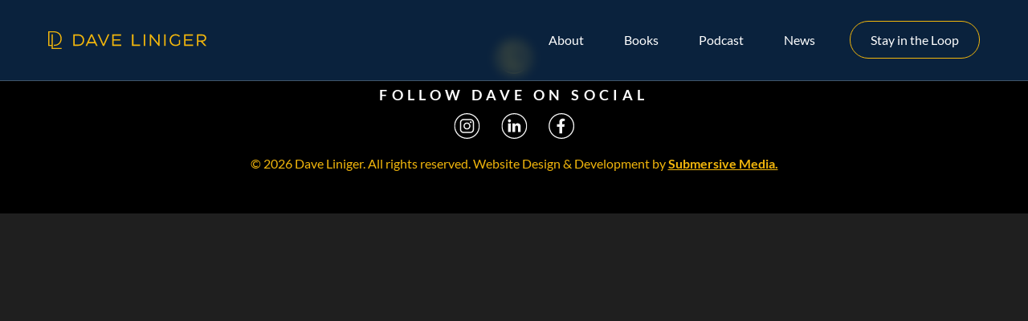

--- FILE ---
content_type: text/css
request_url: https://daveliniger.com/wp-content/themes/liniger/assets/css/custom.css?ver=1703284674
body_size: 7933
content:
/* @import must be at top of file, otherwise CSS will not work */
/*
@font-face {
  font-family: "Lato";
  font-weight: 300;
  font-style: normal;
  font-stretch: normal;
  font-display: swap;
  src: url('../fonts/Lato/Lato-Light.woff2') format('woff2'), url('../fonts/Lato/Lato-Light.ttf') format('truetype');
}
*/
@font-face {
  font-family: "Lato";
  font-weight: 400;
  font-style: normal;
  font-stretch: normal;
  font-display: swap;
  src: url("../fonts/Lato/Lato-Regular.woff2") format("woff2"), url("../fonts/Lato/Lato-Regular.ttf") format("truetype");
}
@font-face {
  font-family: "Lato";
  font-weight: 400;
  font-style: italic;
  font-stretch: normal;
  font-display: swap;
  src: url("../fonts/Lato/Lato-Italic.woff2") format("woff2"), url("../fonts/Lato/Lato-Italic.ttf") format("truetype");
}
@font-face {
  font-family: "Lato";
  font-weight: 700;
  font-style: normal;
  font-stretch: normal;
  font-display: swap;
  src: url("../fonts/Lato/Lato-Bold.woff2") format("woff2"), url("../fonts/Lato/Lato-Bold.ttf") format("truetype");
}
@font-face {
  font-family: "Lato";
  font-weight: 900;
  font-style: normal;
  font-stretch: normal;
  font-display: swap;
  src: url("../fonts/Lato/Lato-Black.woff2") format("woff2"), url("../fonts/Lato/Lato-Black.ttf") format("truetype");
}
html {
  scroll-behavior: smooth;
}

body {
  font-family: "Lato", sans-serif;
  font-weight: 400;
  font-style: normal;
  color: white;
  background-color: #1F1F1F;
}
body, body * {
  margin: 0;
  padding: 0;
}

#content:focus {
  box-shadow: none;
  outline: 0 none;
}

img, video {
  display: block;
  height: auto;
}

video {
  width: 100%;
}

img {
  max-width: 100%;
}

/* Scss Document */
H1, H2, H3, H4, H5, H6, .h1, .h2, .h3, .h4, .h5, .h6, .eyebrow {
  -webkit-font-smoothing: antialiased;
  -moz-osx-font-smoothing: grayscale;
  margin-bottom: 0;
}

h1, .h1 {
  font-size: 96px;
  line-height: 1;
  font-weight: 900;
  letter-spacing: -0.01em;
}
h1 span, .h1 span {
  position: relative;
  top: 0;
  left: 0;
  text-decoration: none !important;
}
h1 span:after, .h1 span:after {
  content: "";
  position: absolute;
  bottom: 0;
  left: 0;
  display: block;
  height: 9px;
  width: 100%;
}
h1 + h3, .h1 + h3 {
  margin-top: 30px;
}
h1 + p, .h1 + p {
  margin-top: 33px;
}

h2, .h2 {
  font-size: 80px;
  line-height: 1.025;
  font-weight: 900;
  letter-spacing: -0.01em;
}
h2 + h3, .h2 + h3 {
  margin-top: 30px;
}

h3, .h3 {
  font-size: 20px;
  line-height: 1;
  font-weight: 700;
  letter-spacing: 0.3em;
}
h3 + p, .h3 + p {
  margin-top: 38px;
}
h3 span, .h3 span {
  text-decoration: none !important;
  color: white;
}
h3.smaller, .h3.smaller {
  font-size: 18px;
}
h3 + .streamBlockInner, .h3 + .streamBlockInner {
  margin-top: 15px;
}
.videoBlock h3, .videoBlock .h3 {
  font-size: 40px;
  font-weight: 900;
  line-height: 1.1;
  letter-spacing: 0;
}

p {
  font-size: 18px;
  line-height: 1.667;
}
p + .btn.btn-border, p + .links {
  margin-top: 45px;
}
p + p {
  margin-top: 31px;
}
p a {
  font-weight: bold;
}
p.pLarge, .pLarge p {
  font-size: 20px;
  line-height: 1.7;
  font-weight: 700;
}

@media screen and (max-width: 767px) {
  h1, .h1, h1.h2.mobileh1 {
    font-size: 64px;
  }
  h1 span:after, .h1 span:after, h1.h2.mobileh1 span:after {
    height: 6px;
  }
  h1 + h3, .h1 + h3, h1.h2.mobileh1 + h3 {
    margin-top: 20px;
  }
  h1 + p, .h1 + p, h1.h2.mobileh1 + p {
    margin-top: 20px;
  }
  h2, .h2 {
    font-size: 52px;
  }
  h2 + h3, .h2 + h3 {
    margin-top: 20px;
  }
  h3 {
    font-size: 16px;
    line-height: 1.5;
  }
  h3 + p {
    margin-top: 21px;
  }
  h3.smaller {
    font-size: 16px;
  }
  p {
    font-size: 16px;
    line-height: 1.5;
  }
  p + .btn.btn-border, p + .links {
    margin-top: 27px;
  }
  p + p {
    margin-top: 27px;
  }
  p.pLarge, .pLarge p {
    font-size: 18px;
    line-height: 1.667;
  }
}
/* Scss Document */
/* Hover effects */
.generalTransition,
#main-navigation .menu-item .nav-link,
#main-navigation .menu-item .nav-link:after,
.btn-border {
  transition: all 0.3s cubic-bezier(0.4, 0, 0.2, 1);
}

.text-light H1, .text-light H2, .text-light H3, .text-light H4, .text-light H5, .text-light H6, .text-light .h1, .text-light .h2, .text-light .h3, .text-light .h4, .text-light .h5, .text-light .h6, .text-light .eyebrow, .text-light .figure {
  color: #FFF;
}

.color-yellow {
  color: #F2B60C;
}

.relative {
  position: relative;
  top: 0;
  left: 0;
}

.btn {
  background: transparent;
  text-decoration: none;
  cursor: pointer;
  box-sizing: border-box;
}
.btn.btn-border {
  padding: 14px 25px;
  font-size: 18px;
  color: white;
  border: 1px solid white;
  border-radius: 50px;
  display: inline-block;
  min-width: 283px;
  text-align: center;
}
.btn.btn-border.filled {
  border-color: #EE2528 !important;
  background: #EE2528 !important;
  font-weight: bold;
}
.btn.btn-border.filled:hover {
  opacity: 0.7;
}

.links {
  display: flex;
  justify-content: center;
  align-items: center;
}
.links .btn {
  min-width: calc((100% - 36px) / 2);
  max-width: calc((100% - 36px) / 2);
}
.links .btn + .btn {
  margin: 0 0 0 36px;
}

.containerOffsetBorder {
  position: relative;
  top: 0;
  left: 0;
}
.containerOffsetBorder * {
  position: relative;
  top: 0;
  left: 0;
  z-index: 2;
}
.containerOffsetBorder img {
  border-radius: 10px;
}
.containerOffsetBorder:after {
  content: "";
  display: block;
  position: absolute;
  top: 19px;
  left: 19px;
  width: 100%;
  height: 100%;
  border: 1px solid lime;
  border-radius: 10px;
}
.containerOffsetBorder.topRight:after {
  top: 19px;
  left: 19px;
}
.containerOffsetBorder.bottomLeft:after {
  top: 19px;
  left: -19px;
}

.themeColorBackground {
  border-radius: 10px;
  padding: 21px 30px;
}
.themeColorBackground.lightVersion {
  background: rgba(239, 239, 239, 0.9) !important;
  color: #151515;
  border-width: 2px !important;
}

.themeColor-yellow .btn.btn-border {
  border-color: #F2B60C;
}
.themeColor-yellow .btn.btn-border:hover {
  background: rgba(242, 182, 12, 0.3);
}
.themeColor-yellow h1, .themeColor-yellow .h1, .themeColor-yellow h3, .themeColor-yellow h2 {
  color: #F2B60C;
}
.themeColor-yellow h1 span:after, .themeColor-yellow .h1 span:after, .themeColor-yellow h3 span:after, .themeColor-yellow h2 span:after {
  background-color: #F2B60C;
}
.themeColor-yellow .containerOffsetBorder:after {
  border-color: #F2B60C;
}
.themeColor-yellow .themeColorBackground {
  border: 1px solid rgba(242, 182, 12, 0.6);
  background: rgba(242, 182, 12, 0.25);
  backdrop-filter: blur(2px);
  -webkit-backdrop-filter: blur(2px);
}
.themeColor-yellow .themeColorBackground a {
  color: #F2B60C;
}
.themeColor-accent-blue .btn.btn-border {
  border-color: #8FB0D7;
}
.themeColor-accent-blue .btn.btn-border:hover {
  background: rgba(143, 176, 215, 0.3);
}
.themeColor-accent-blue h1, .themeColor-accent-blue .h1, .themeColor-accent-blue h3, .themeColor-accent-blue h2 {
  color: #8FB0D7;
}
.themeColor-accent-blue h1 span:after, .themeColor-accent-blue .h1 span:after, .themeColor-accent-blue h3 span:after, .themeColor-accent-blue h2 span:after {
  background-color: #8FB0D7;
}
.themeColor-accent-blue .containerOffsetBorder:after {
  border-color: #8FB0D7;
}
.themeColor-accent-blue .themeColorBackground {
  border: 1px solid rgba(143, 176, 215, 0.6);
  background: rgba(143, 176, 215, 0.25);
}
.themeColor-orange .btn.btn-border {
  border-color: #E67500;
}
.themeColor-orange .btn.btn-border:hover {
  background: rgba(230, 117, 0, 0.3);
}
.themeColor-orange h1, .themeColor-orange .h1, .themeColor-orange h3, .themeColor-orange h2 {
  color: #E67500;
}
.themeColor-orange h1 span:after, .themeColor-orange .h1 span:after, .themeColor-orange h3 span:after, .themeColor-orange h2 span:after {
  background-color: #E67500;
}
.themeColor-orange .containerOffsetBorder:after {
  border-color: #E67500;
}
.themeColor-orange .themeColorBackground {
  border: 1px solid rgba(230, 117, 0, 0.6);
  background: rgba(255, 130, 0, 0.25);
  mix-blend-mode: plus-lighter;
}
.themeColor-brown .btn.btn-border {
  border-color: #994F00;
}
.themeColor-brown .btn.btn-border:hover {
  background: rgba(153, 79, 0, 0.3);
}
.themeColor-brown h1, .themeColor-brown .h1, .themeColor-brown h3, .themeColor-brown h2 {
  color: #994F00;
}
.themeColor-brown h1 span:after, .themeColor-brown .h1 span:after, .themeColor-brown h3 span:after, .themeColor-brown h2 span:after {
  background-color: #994F00;
}
.themeColor-brown .containerOffsetBorder:after {
  border-color: #994F00;
}
.themeColor-accent-brown .btn.btn-border {
  border-color: #C29566;
}
.themeColor-accent-brown .btn.btn-border:hover {
  background: rgba(153, 79, 0, 0.2);
}
.themeColor-accent-brown h1, .themeColor-accent-brown .h1, .themeColor-accent-brown h3, .themeColor-accent-brown h2, .themeColor-accent-brown h5 {
  color: #C29566;
}
.themeColor-accent-brown h1 span:after, .themeColor-accent-brown .h1 span:after, .themeColor-accent-brown h3 span:after, .themeColor-accent-brown h2 span:after, .themeColor-accent-brown h5 span:after {
  background-color: #C29566;
}
.themeColor-accent-brown .containerOffsetBorder:after {
  border-color: #C29566;
}
.themeColor-accent-brown .themeColorBackground {
  border: 1px solid #C29566;
  background: rgba(153, 79, 0, 0.2);
}

.showOnlyOnMobile, .showOnlyOnTablet {
  display: none !important;
}

.videoContainer.absoluteOnDesktop video, .videoContainer.absoluteOnDesktop img {
  position: absolute;
  top: 0;
  left: 0;
  width: 100%;
  height: 100%;
  object-fit: cover;
  object-position: center;
}

.streamBlockInner {
  display: flex;
  padding: 5px 15px;
}
.streamBlockInner a {
  display: block;
  width: 20%;
  margin: 0 auto;
}
.streamBlockInner a:hover {
  opacity: 0.5;
}
.streamBlockInner a img {
  width: 100%;
  height: auto;
  max-width: 105px;
  margin: 10px auto;
}

@media screen and (max-width: 1279px) {
  .links .btn {
    min-width: calc((100% - 24px) / 2);
    max-width: calc((100% - 24px) / 2);
  }
}
@media screen and (max-width: 991px) {
  .showOnlyOnTablet {
    display: block !important;
  }
}
@media screen and (max-width: 767px) {
  .hideOnMobile, .showOnlyOnTablet {
    display: none !important;
  }
  .showOnlyOnMobile {
    display: block !important;
  }
  .btn.btn-border {
    font-size: 16px;
    color: white;
    max-width: 100%;
    width: 100%;
    min-width: 0;
  }
  .links {
    flex-flow: column;
  }
  .links .btn {
    min-width: 100%;
    max-width: 100%;
  }
  .links .btn + .btn {
    margin: 14px 0 0 0;
  }
  .videoContainer:after {
    content: "";
    position: absolute;
    top: 0;
    left: 0;
    width: 100%;
    height: 100%;
    z-index: 2;
    pointer-events: none;
  }
  .videoContainer video, .videoContainer img, .videoContainer.absoluteOnDesktop video, .videoContainer.absoluteOnDesktop img {
    position: relative;
    object-position: center top;
  }
  .themeColorBackground {
    padding: 14px 18px;
  }
  .streamBlockInner {
    flex-wrap: wrap;
    padding: 4px 0;
    justify-content: space-evenly;
  }
  .streamBlockInner a {
    width: auto;
    min-width: 34%;
    margin: 0;
  }
  .streamBlockInner a img {
    margin: 8px auto;
  }
}
/* Scss Document */
.section {
  position: relative;
  padding: 80px 0 100px 0;
  overflow: hidden;
}

.container {
  max-width: 1240px;
  margin: 0 auto;
  padding: 0 60px;
}

.content.centerFlex {
  display: flex;
  justify-content: center;
}
.content.centerFlexJustify {
  display: flex;
  justify-content: space-between;
}
.content .innerContent.half {
  width: calc((100% - 50px) / 2);
}
.content .innerContent.half.wider {
  width: 52%;
}
.content .innerContent.mediumWidth {
  width: 100%;
  max-width: 813px;
}

@media screen and (max-width: 1279px) {
  .content.centerFlex {
    flex-flow: column;
    align-items: center;
  }
  .content.centerFlexJustify {
    flex-flow: column;
    align-items: center;
  }
  .content .innerContent.half, .content .innerContent.half.wider {
    width: 100%;
    max-width: 590px;
  }
}
@media screen and (max-width: 991px) {
  .container {
    padding: 0 20px;
  }
}
@media screen and (max-width: 767px) {
  .section {
    padding: 60px 0 70px 0;
  }
}
/* Scss Document */
main#content > .module-headerAndContent:first-child .container, #hero {
  margin-top: 100px;
}

.top-main-nav {
  position: absolute;
  top: 0;
  left: 0;
  width: 100%;
  z-index: 30;
  transition: all 0.3s cubic-bezier(0.33, 1, 0.68, 1);
  background-color: transparent;
}
.top-main-nav:before {
  content: "";
  display: block;
  height: 100px;
  width: 100%;
  position: absolute;
  top: 0;
  left: 0;
  transition-property: background;
  transition-delay: 0s;
  transition-duration: 0.3s;
  transition-timing-function: cubic-bezier(0.12, 0, 0.39, 0);
  border-bottom: 1px solid #3F556A;
  background: rgba(30, 97, 175, 0.35);
  backdrop-filter: blur(7px);
  -webkit-backdrop-filter: blur(7px);
}
.top-main-nav.fixed {
  position: fixed;
  transform: translate(0, -100%);
  transition-property: all;
  transition-duration: 0.3s;
  transition-timing-function: cubic-bezier(0.12, 0, 0.39, 0);
}
.top-main-nav.show {
  transform: translate(0, 0);
  transition-property: all;
  transition-duration: 0.25s;
  transition-timing-function: cubic-bezier(0.33, 1, 0.68, 1);
}

.main-nav {
  position: relative;
  top: 0;
  left: 0;
  z-index: 3;
  transition: background-color 0.4s ease-out, height 0s linear 0.4s;
  height: 100px;
  overflow: hidden;
}
.main-nav.active {
  background-color: transparent;
  height: auto;
}
.main-nav .container {
  display: flex;
  flex-flow: row;
  justify-content: space-between;
  height: 100%;
}
.main-nav .navTopContent, .main-nav .navContent {
  width: auto;
}
.main-nav .navbar-toggler {
  display: none;
}
.main-nav .navContent {
  opacity: 1;
  transition: opacity 0.32s ease-out;
}

.navbar-brand {
  display: block;
  margin-top: 39px;
}
.navbar-brand img {
  display: block;
  width: 197px;
  height: auto;
}

#main-navigation, #main-navigation ul {
  height: 100%;
}
#main-navigation.collapse {
  max-height: initial;
}
#main-navigation ul {
  list-style: none;
  display: flex;
  flex-flow: row;
  align-items: baseline;
}
#main-navigation .menu-item .nav-link {
  font-size: 16px;
  font-weight: 400;
  line-height: 1.1em;
  text-decoration: none;
  padding: 7px;
  margin: 34px 18px 0 18px;
  display: block;
  position: relative;
  top: 0;
  left: 0;
  color: white;
}
#main-navigation .menu-item .nav-link:after {
  content: "";
  position: absolute;
  bottom: 7px;
  left: 50%;
  width: 0;
  height: 1px;
  transform: translate(-50%, 0);
  pointer-events: none;
  background-color: white;
}
#main-navigation .menu-item.active .nav-link, #main-navigation .menu-item .nav-link:hover {
  color: #F2B60C;
}
#main-navigation .menu-item.active .nav-link:after, #main-navigation .menu-item .nav-link:hover:after {
  width: calc(100% - 17px);
  background-color: #F2B60C;
}
#main-navigation .menu-item.btn-border {
  min-width: 0;
  margin-left: 18px;
  border-color: #F2B60C;
}
#main-navigation .menu-item.btn-border:hover {
  background: rgba(242, 182, 12, 0.3);
}
#main-navigation .menu-item.btn-border a.nav-link {
  margin: 0;
  padding: 0;
}
#main-navigation .menu-item.btn-border a.nav-link:after {
  display: none;
}
#main-navigation .menu-item.btn-border a.nav-link:hover {
  color: white;
}

.top-main-nav:before {
  height: 100px;
}

.scrollMargin {
  scroll-margin-top: 100px;
}

.module-hero {
  margin-top: 100px;
}

@media screen and (max-width: 991px) {
  main#content > .module-headerAndContent:first-child .container, #hero {
    margin-top: 85px;
  }
  .top-main-nav:before, .top-main-nav .main-nav, .top-main-nav .navTopContent {
    height: 85px;
  }
  .top-main-nav.fixed {
    transform: translate(0, 0);
    transition-property: all;
    transition-duration: 0.25s;
    transition-timing-function: cubic-bezier(0.33, 1, 0.68, 1);
  }
  .main-nav .navTopContent, .main-nav .navContent {
    width: 100%;
  }
  .main-nav .navTopContent {
    display: flex;
    justify-content: space-between;
    align-items: center;
    position: relative;
    top: 0;
    left: 0;
    z-index: 3;
  }
  .main-nav .navTopContent .navbar-brand {
    margin: 0;
  }
  .main-nav .navTopContent .navbar-brand img {
    height: 38px;
  }
  .main-nav .navbar-toggler {
    display: block;
    border: none;
    background: transparent !important;
    padding: 4px 10px;
    transform: translate(10px, 0);
    cursor: pointer;
  }
  .main-nav .navbar-toggler:focus, .main-nav .navbar-toggler:active {
    outline: 0 none;
    box-shadow: none;
  }
  .main-nav .navbar-toggler:hover {
    background: transparent !important;
  }
  .main-nav .navbar-toggler .icon-bar {
    display: block;
    height: 2px;
    margin: 8px 0;
    width: 33px;
    background-color: #F2B60C;
    transition: all 0.2s ease-out;
  }
  .main-nav .navbar-toggler .top-bar {
    transform: translateY(10px) rotate(135deg);
  }
  .main-nav .navbar-toggler .middle-bar {
    opacity: 0;
  }
  .main-nav .navbar-toggler .bottom-bar {
    transform: translateY(-10px) rotate(-135deg);
  }
  .main-nav .navbar-toggler.collapsed .top-bar {
    transform: rotate(0);
  }
  .main-nav .navbar-toggler.collapsed .middle-bar {
    opacity: 1;
  }
  .main-nav .navbar-toggler.collapsed .bottom-bar {
    transform: rotate(0);
  }
  .main-nav .nav-open {
    position: fixed;
    z-index: 2;
  }
  .main-nav .nav-open .navbar-brand {
    opacity: 0;
  }
  .main-nav .navContent {
    position: absolute;
    top: 0;
    left: 0;
    width: 100%;
    height: 100vh;
    z-index: 2;
    opacity: 0;
    background: rgba(36, 65, 92, 0.9);
    backdrop-filter: blur(2px);
    -webkit-backdrop-filter: blur(2px);
  }
  .main-nav #main-navigation {
    overflow: auto;
  }
  .main-nav #main-navigation .menu-item + .menu-item {
    margin-top: 27px;
  }
  .main-nav #main-navigation .menu-item .nav-link {
    font-size: 20px;
    margin: 0;
  }
  .main-nav #main-navigation .menu-item .nav-link:before {
    display: none;
  }
  .main-nav #main-navigation ul {
    flex-flow: column;
    align-items: center;
    height: auto;
    position: relative;
    top: 50%;
    left: 0;
    transform: translate(0, calc(-50% - 5vh + 65px));
    padding: 100px 0 120px 0;
  }
  .main-nav.active {
    height: 100vh;
    transition: background-color 0.2s ease-out, height 0s linear 0s;
  }
  .main-nav.active .container {
    align-items: flex-start;
  }
  .main-nav.active .navContent {
    opacity: 1;
  }
  .main-nav.active .navContent {
    display: block;
  }
  #main-navigation .menu-item.btn-border {
    margin: 38px 0 0 0 !important;
    padding-left: 32px;
    padding-right: 32px;
    width: auto;
  }
  .scrollMargin {
    scroll-margin-top: 85px;
  }
  .module-hero {
    margin-top: 85px;
  }
}
@media screen and (max-width: 767px) {
  .navbar-brand {
    margin-top: 39px;
  }
  .navbar-brand img {
    width: 171px;
  }
}
/* Scss Document */
footer {
  background: black;
}
footer.section {
  padding: 52px 0;
}
footer video {
  position: absolute;
  top: 0;
  left: 0;
  width: 100%;
  height: 100%;
  object-fit: cover;
  object-position: center;
}
footer .container {
  position: relative;
  top: 0;
  left: 0;
  z-index: 2;
}
footer .innerContent {
  display: flex;
  flex-flow: column;
  align-items: center;
}
footer .footerLogo {
  max-width: 40px;
}
footer .footerLogo + h3 {
  margin-top: 17px;
}
footer h3 + .socialLinks {
  margin-top: 14px;
}
footer .socialLinks {
  display: flex;
  justify-content: center;
}
footer .socialLinks a {
  display: block;
  margin: 0 13px;
}
footer .copyRight {
  color: #F2B60C;
  font-size: 16px;
  line-height: 1.3;
  margin-top: 21px;
  text-align: center;
}
footer .copyRight span {
  display: inline-block;
}
@media screen and (max-width: 767px) {
  footer.section {
    padding: 40px 0;
  }
}

/* Scss Document */ /* Scss Document */ /* Scss Document */
.page-template-custom-about .backgroundDiv {
  position: absolute;
  bottom: 0;
  left: 0;
  width: 100%;
  height: calc(100% - 56.25vw);
  min-height: calc(100% - 810px);
  background-position: center top;
  background-size: cover;
  background-repeat: no-repeat;
}
.page-template-custom-about .mainSection {
  padding-top: 0;
}
.page-template-custom-about .videoContainer {
  margin-bottom: -8.5vw;
}
.page-template-custom-about .videoContainer video, .page-template-custom-about .videoContainer img {
  max-height: 810px;
  object-fit: cover;
  object-position: center top;
}
.page-template-custom-about .videoContainer:after {
  content: "";
  position: absolute;
  top: 0;
  left: 0;
  width: 100%;
  height: 100%;
  z-index: 2;
  pointer-events: none;
  background: linear-gradient(179deg, rgba(21, 21, 21, 0) 43.09%, #1F1F1F 99.16%);
  background-size: cover;
  background-position: center bottom;
}
.page-template-custom-about .relative.container {
  z-index: 3;
}
.page-template-custom-about .sectionSplitter {
  padding-top: 100px;
}
.page-template-custom-about .sectionSplitter img {
  width: 100%;
  border: 1px solid #F2B60C;
  box-sizing: border-box;
}
.page-template-custom-about .box {
  box-sizing: border-box;
}
.page-template-custom-about .box img {
  width: 100%;
}
.page-template-custom-about .box.box1 {
  margin-top: 50px;
}
.page-template-custom-about .box.box2 {
  margin: 100px auto 0 auto;
  max-width: 580px;
}
.page-template-custom-about .box.box3 {
  margin: 0 0 100px 0;
}
.page-template-custom-about .box.box3, .page-template-custom-about .box.box5 {
  width: 603px;
  max-width: 100%;
  position: relative;
  top: 0;
  left: 50%;
  transform: translate(-50%, 0);
}
.page-template-custom-about .box.box5 {
  margin: 70px 0 0 0;
}
.page-template-custom-about .box.box5 img {
  width: 87px;
  margin: 8px auto 13px auto;
}
.page-template-custom-about .box.box4 {
  max-width: calc(100% - 20px);
}
.page-template-custom-about .twoBoxes {
  margin-top: 100px;
  display: flex;
  justify-content: space-between;
  align-items: flex-start;
}
.page-template-custom-about .twoBoxes > div {
  width: calc((100% - 50px) / 2);
}
.page-template-custom-about .box1, .page-template-custom-about .box3 {
  position: relative;
  top: 0;
  left: 0;
}
.page-template-custom-about .box1 .line, .page-template-custom-about .box3 .line {
  position: absolute;
  left: 50%;
  z-index: 4;
}
.page-template-custom-about .box1 .line:after, .page-template-custom-about .box1 .line:before, .page-template-custom-about .box3 .line:after, .page-template-custom-about .box3 .line:before {
  content: "";
  display: block;
  border: 1px solid #F2B60C;
  background: #F2B60C;
  border-radius: 50%;
  position: absolute;
  left: 50%;
  width: 6px;
  height: 6px;
  z-index: 4;
}
.page-template-custom-about .box1 .line:after, .page-template-custom-about .box3 .line:after {
  top: 0;
  transform: translate(-50%, -50%);
}
.page-template-custom-about .box1 .line:before, .page-template-custom-about .box3 .line:before {
  bottom: 0;
  transform: translate(-50%, 50%);
}
.page-template-custom-about .box1 .line span, .page-template-custom-about .box3 .line span {
  width: 1px;
  height: 100px;
  background-color: rgba(242, 182, 12, 0.6);
  display: block;
}
.page-template-custom-about .box1.box1 .line, .page-template-custom-about .box3.box1 .line {
  top: 100%;
  transform: translate(-50%, 2px);
}
.page-template-custom-about .box1.box3, .page-template-custom-about .box3.box3 {
  z-index: 3;
}
.page-template-custom-about .box1.box3 .line, .page-template-custom-about .box3.box3 .line {
  top: 100%;
  transform: translate(-50%, 0);
}
@media screen and (max-width: 991px) {
  .page-template-custom-about .box.box3 {
    transform: none;
    position: relative;
    top: 0;
    left: 0;
    width: 684px;
  }
}
@media screen and (max-width: 767px) {
  .page-template-custom-about .backgroundDiv {
    height: calc(100% - 168.75vw);
    min-height: calc(100% - 810px);
  }
  .page-template-custom-about .videoContainer {
    margin-bottom: -15vw;
  }
  .page-template-custom-about .sectionSplitter {
    padding-top: 58px;
  }
  .page-template-custom-about .box1 .line span, .page-template-custom-about .box3 .line span {
    width: 1px;
    height: 58px;
    background-color: rgba(242, 182, 12, 0.6);
    display: block;
  }
  .page-template-custom-about .box.box1 {
    margin-top: 27px;
  }
  .page-template-custom-about .box.box2 {
    margin: 63px auto 0 19px;
    max-width: 100%;
  }
  .page-template-custom-about .box.box3 {
    margin: 0 0 62px 0;
  }
  .page-template-custom-about .box.box5 {
    margin: 60px 0 0 0;
  }
  .page-template-custom-about .box.box5 img {
    margin: 6px auto 14px auto;
  }
  .page-template-custom-about .twoBoxes {
    margin-top: 63px;
    flex-flow: column;
  }
  .page-template-custom-about .twoBoxes > div:first-child {
    width: calc(100% - 19px);
  }
  .page-template-custom-about .twoBoxes > div:not(:first-child) {
    margin-top: 51px;
    width: 100%;
  }
  .page-template-custom-about .box2 .line span, .page-template-custom-about .box3 .line span {
    height: 63px;
  }
  .page-template-custom-about .box2.box3 .line, .page-template-custom-about .box3.box3 .line {
    transform: translate(-50%, 1px);
  }
}
@media screen and (max-width: 500px) {
  .page-template-custom-about .videoContainer {
    margin-bottom: -47vw;
  }
}

/* Scss Document */
.page-template-custom-book img, .page-template-custom-book video {
  width: 100%;
}
.page-template-custom-book .mainSection {
  padding: 0;
}
.page-template-custom-book .mainSection:after {
  content: "";
  position: absolute;
  top: 0;
  left: 0;
  width: 100%;
  height: 100%;
  z-index: 2;
  pointer-events: none;
  background-size: cover;
  background-position: center bottom;
}
.page-template-custom-book .backgroundDiv {
  position: absolute;
  bottom: 0;
  left: 0;
  width: 100%;
  height: 100%;
  background-position: center top;
  background-size: cover;
  background-repeat: no-repeat;
}
.page-template-custom-book .container.firstContainer {
  padding-bottom: 90px;
}
.page-template-custom-book .container.secondContainer {
  padding-top: 100px;
}
.page-template-custom-book .container.secondContainer .containerOffsetBorder {
  margin-bottom: 63px;
  max-width: calc(100% - 20px);
}
.page-template-custom-book .videoBlock {
  position: relative;
  top: 0;
  left: 0;
  display: flex;
  background-color: #EFEFEF;
}
.page-template-custom-book .videoBlock .videoDiv {
  position: relative;
  top: 0;
  left: 0;
  width: 59%;
}
.page-template-custom-book .videoBlock .videoDiv:after {
  content: "";
  position: absolute;
  top: 0;
  left: 0;
  width: 100%;
  height: 100%;
  box-shadow: 5px 5px 9px 0px rgba(0, 0, 0, 0.25) inset, -5px -5px 9px 0px rgba(0, 0, 0, 0.25) inset;
}
.page-template-custom-book .videoBlock video {
  width: 100%;
  height: 100%;
  object-fit: cover;
}
.page-template-custom-book .videoBlock p {
  color: #151515;
}
.page-template-custom-book .videoBlock h3 {
  color: #EE2528;
  max-width: 300px;
}
.page-template-custom-book .videoBlock h3 + p {
  margin-top: 24px;
}
.page-template-custom-book .videoBlock .btn {
  margin-top: 40px;
  width: 390px;
  max-width: 100%;
}
.page-template-custom-book .videoBlock .content {
  display: flex;
  flex-flow: column;
  padding: 90px 0 90px 108px;
  width: 100%;
  max-width: 316px;
  align-items: baseline;
}
.page-template-custom-book .twoBoxes {
  display: flex;
  align-items: flex-start;
  justify-content: center;
}
.page-template-custom-book .newBook {
  padding-top: 0;
  overflow: visible;
}
.page-template-custom-book .newBook h1 {
  margin-top: -21px;
}
.page-template-custom-book .newBook .twoBoxes {
  margin: 45px 0 63px 0;
}
.page-template-custom-book .newBook .twoBoxes .box {
  width: calc(50% - 18px);
}
.page-template-custom-book .newBook .twoBoxes .box:first-child {
  box-sizing: border-box;
}
.page-template-custom-book .newBook .twoBoxes .box:last-child {
  margin-left: 36px;
}
.page-template-custom-book .videoContainer.hideOnMobile img, .page-template-custom-book .videoContainer.hideOnMobile video {
  min-height: 735px;
  object-fit: cover;
}
.page-template-custom-book .section.sectionSplitter {
  padding: 0;
}
.page-template-custom-book .section.sectionSplitter img {
  min-height: 396px;
  object-fit: cover;
  object-position: right center;
}
.page-template-custom-book .sealAndLines {
  position: absolute;
  top: 0;
  left: 0;
  z-index: 3;
  pointer-events: none;
  width: 100%;
  height: 100%;
  background: url(../img/DL_seal.svg) no-repeat center center;
  background-size: 118px 118px;
}
.page-template-custom-book .sealAndLines .line {
  position: absolute;
  left: 0;
  background: url(../img/DL_seal_connector.svg) no-repeat center center;
  background-size: contain;
  width: 100%;
  height: calc((100% - 118px) / 2 - 10px);
}
.page-template-custom-book .sealAndLines .line.line1 {
  top: 5px;
}
.page-template-custom-book .sealAndLines .line.line2 {
  bottom: 5px;
}
.page-template-custom-book .oldBook .twoBoxes {
  margin: 36px 0 5px 0;
}
.page-template-custom-book .oldBook .twoBoxes .box {
  width: calc(50% - 18px);
}
.page-template-custom-book .oldBook .twoBoxes .box:first-child {
  max-width: 265px;
  margin-right: 36px;
}
.page-template-custom-book .oldBook .twoBoxes .box:last-child {
  box-sizing: border-box;
  max-width: 284px;
  margin-top: 27px;
}
@media screen and (max-width: 1300px) {
  .page-template-custom-book .videoBlock .content {
    padding: 6vw 0 6vw 5vw;
  }
}
@media screen and (max-width: 991px) {
  .page-template-custom-book .newBook .twoBoxes {
    margin: 45px 0 50px 0;
  }
  .page-template-custom-book .newBook .twoBoxes .box:last-child {
    margin: 0 21px 0 auto;
    max-width: calc(50% - 18px - 21px);
  }
  .page-template-custom-book .videoBlock {
    flex-flow: column;
  }
  .page-template-custom-book .videoBlock .videoDiv {
    width: 100%;
  }
  .page-template-custom-book .videoBlock .content {
    padding: 50px 20px;
    max-width: 813px;
    position: relative;
    top: 0;
    left: 50%;
    transform: translate(-50%, 0);
    box-sizing: border-box;
  }
  .page-template-custom-book .videoBlock h3 {
    max-width: none;
  }
  .page-template-custom-book .videoBlock .btn {
    align-self: center;
  }
}
@media screen and (max-width: 767px) {
  .page-template-custom-book .twoBoxes {
    justify-content: center;
    align-items: center;
  }
  .page-template-custom-book .newBook h1 {
    margin-top: -6px;
  }
  .page-template-custom-book .newBook .twoBoxes {
    flex-flow: column-reverse;
    margin: 29px 0 27px 0;
  }
  .page-template-custom-book .newBook .twoBoxes .box {
    width: 100%;
  }
  .page-template-custom-book .newBook .twoBoxes .box:first-child {
    max-width: 100%;
    margin-top: 50px;
  }
  .page-template-custom-book .newBook .twoBoxes .box:last-child {
    width: calc(100% - 21px);
    margin: 0 auto 0 0;
    max-width: none;
  }
  .page-template-custom-book .videoBlock h3 + p {
    margin-top: 16px;
  }
  .page-template-custom-book .videoBlock .btn {
    margin-top: 32px;
  }
  .page-template-custom-book .videoBlock .content {
    padding: 32px 20px;
  }
  .page-template-custom-book .oldBook .twoBoxes {
    flex-flow: column;
    margin: 18px 0 27px 0;
  }
  .page-template-custom-book .oldBook .twoBoxes .box {
    width: 100%;
  }
  .page-template-custom-book .oldBook .twoBoxes .box:last-child {
    max-width: 100%;
    margin-top: 3px;
  }
  .page-template-custom-book .oldBook .twoBoxes .box:first-child {
    width: 58vw;
    max-width: 300px;
    margin: 0;
  }
  .page-template-custom-book .sealAndLines {
    background-size: 103px 103px;
  }
  .page-template-custom-book .sealAndLines .line {
    height: calc((100% - 103px) / 2 - 10px);
  }
}

/* Scss Document */
.page-template-custom-podcast .mainSection {
  padding: 0;
}
.page-template-custom-podcast .mainSection:after {
  content: "";
  position: absolute;
  top: 0;
  left: 0;
  width: 100%;
  height: 100%;
  z-index: 2;
  pointer-events: none;
  background-size: cover;
  background-position: center bottom;
}
.page-template-custom-podcast .videoContainer img, .page-template-custom-podcast .videoContainer video {
  width: 100%;
}
.page-template-custom-podcast .videoContainer.hideOnMobile img, .page-template-custom-podcast .videoContainer.hideOnMobile video {
  object-fit: cover;
  min-height: 734px;
}
.page-template-custom-podcast p + h1 {
  margin-top: 32px;
}
.page-template-custom-podcast h3 {
  text-align: center;
}
.page-template-custom-podcast h1 + h3 {
  line-height: 1.5;
}
.page-template-custom-podcast .box {
  margin-top: 47px;
}
.page-template-custom-podcast .backgroundDiv {
  position: absolute;
  bottom: 0;
  left: 0;
  width: 100%;
  height: 100%;
  background-position: center top;
  background-size: cover;
  background-repeat: no-repeat;
}
.page-template-custom-podcast .innerContent.mediumWidth, .page-template-custom-podcast .topSection {
  display: flex;
  flex-flow: column;
  align-items: center;
}
.page-template-custom-podcast .bottomContent {
  padding: 100px 0;
}
.page-template-custom-podcast .guestSection {
  margin: 100px 0;
  text-align: center;
  width: calc(100vw - 40px);
  max-width: 1240px;
}
.page-template-custom-podcast .guestSection h3 {
  color: #8FB0D7;
}
.page-template-custom-podcast .guestSection .guests {
  display: flex;
  justify-content: space-between;
  margin: 20px 0 0 0;
}
.page-template-custom-podcast .guestSection .guest {
  width: calc(25% - 25px);
}
.page-template-custom-podcast .guestSection .guest img {
  border: 1px solid rgba(230, 117, 0, 0.8);
  border-radius: 50%;
  max-width: 111px;
  margin: 0 auto;
  position: relative;
  top: 0;
  left: 0;
  z-index: 3;
}
.page-template-custom-podcast .guestSection .box {
  margin: -14px 0 0 0;
  padding: 32px 20px;
}
.page-template-custom-podcast .guestSection .box strong {
  display: block;
}
.page-template-custom-podcast .streamSection {
  margin-left: auto;
  margin-right: auto;
}
.page-template-custom-podcast .streamSection .streamBlockInner {
  border: 1px solid rgba(230, 117, 0, 0.8);
  background: rgba(255, 130, 0, 0.4);
}
.page-template-custom-podcast .streamSection .box {
  margin: 0;
  padding: 45px 105px;
}
.page-template-custom-podcast .streamSection h3 + img, .page-template-custom-podcast .streamSection h3 + .iframeWrapper {
  border-radius: 8.247px;
  margin-top: 20px;
}
.page-template-custom-podcast .streamSection img + h3, .page-template-custom-podcast .streamSection .iframeWrapper + h3 {
  margin-top: 45px;
}
.page-template-custom-podcast .streamSection .iframeWrapper {
  position: relative;
  height: 0;
  padding-bottom: 58%;
}
.page-template-custom-podcast .streamSection iframe {
  position: absolute;
  top: 0;
  left: 0;
  width: 100%;
  height: 100%;
  border: none;
}
@media screen and (max-width: 991px) {
  .page-template-custom-podcast .streamSection .box {
    margin: 0;
    padding: 45px 80px;
  }
  .page-template-custom-podcast .guestSection .guest {
    width: calc(25% - 15px);
  }
}
@media screen and (max-width: 767px) {
  .page-template-custom-podcast h3 {
    text-align: left;
  }
  .page-template-custom-podcast .bottomContent {
    padding: 70px 0;
  }
  .page-template-custom-podcast .innerContent.mediumWidth, .page-template-custom-podcast .topSection {
    align-items: flex-start;
  }
  .page-template-custom-podcast .topSection img {
    max-width: 209px;
  }
  .page-template-custom-podcast p + h1 {
    margin-top: 26px;
  }
  .page-template-custom-podcast .box {
    margin-top: 28px;
  }
  .page-template-custom-podcast .guestSection {
    margin: 65px 0;
  }
  .page-template-custom-podcast .guestSection .guests {
    flex-flow: column;
    align-items: center;
  }
  .page-template-custom-podcast .guestSection .guest {
    width: 100%;
  }
  .page-template-custom-podcast .guestSection .guest + .guest {
    margin-top: 21px;
  }
  .page-template-custom-podcast .guestSection .box {
    padding: 24px 20px;
  }
  .page-template-custom-podcast .streamSection .box {
    margin: 0;
    padding: 14px 20px 20px 20px;
  }
  .page-template-custom-podcast .streamSection h3 + img, .page-template-custom-podcast .streamSection h3 + .iframeWrapper {
    margin-top: 18px;
  }
  .page-template-custom-podcast .streamSection img + h3, .page-template-custom-podcast .streamSection .iframeWrapper + h3 {
    margin-top: 18px;
  }
  .page-template-custom-podcast .streamSection .iframeWrapper {
    padding-bottom: 183.71%;
  }
}

/* Scss Document */
.page-template-custom-news .heroBlock {
  padding: 0;
}
.page-template-custom-news .heroImage img {
  width: 100%;
}
.page-template-custom-news .heroImage.hideOnMobile img {
  min-height: 470px;
  object-fit: cover;
  object-position: center;
}
.page-template-custom-news .featured-news, .page-template-custom-news .non-featured-news {
  background-repeat: none;
  background-size: cover;
}
.page-template-custom-news .featured-news {
  background-position: center bottom;
}
.page-template-custom-news .featured-news .newsCard {
  width: calc((100% - 30px) / 2);
  padding-top: 40px;
  padding-bottom: 30px;
}
.page-template-custom-news .featured-news .logoTag {
  left: 30px;
}
.page-template-custom-news .non-featured-news {
  background-position: center top;
  border-top: 1px solid #3F556A;
}
.page-template-custom-news .non-featured-news .newsCard {
  width: calc((100% - 60px) / 3);
  padding: 0;
}
.page-template-custom-news .non-featured-news .logoTag {
  left: 20px;
}
.page-template-custom-news .non-featured-news .themeColorBackground {
  padding: 40px 20px;
  height: 100%;
}
.page-template-custom-news .non-featured-news .btn {
  margin-top: 20px;
}
.page-template-custom-news .featured-news h2, .page-template-custom-news .non-featured-news h2 {
  text-transform: uppercase;
  text-align: center;
  margin-bottom: 30px;
}
.page-template-custom-news .newsContainer {
  display: flex;
  justify-content: flex-start;
  flex-wrap: wrap;
  gap: 30px;
}
.page-template-custom-news .newsCard {
  position: relative;
  top: 0;
  left: 0;
  box-sizing: border-box;
  margin-top: 67px;
  display: flex;
  flex-flow: column;
  align-items: baseline;
}
.page-template-custom-news .newsCard .logoTag {
  position: absolute;
  top: 0;
  transform: translate(0, -100%);
  width: 160px;
  height: 45px;
}
.page-template-custom-news .newsCard .logoTag:before {
  content: "";
  width: 100%;
  height: 100%;
  background: url(../img/news_tab.png) no-repeat center center;
  display: block;
  position: absolute;
  top: 0;
  left: 0;
}
.page-template-custom-news .newsCard .logoTag img {
  position: relative;
  top: 3px;
  left: 10%;
  z-index: 2;
  height: 39px;
  width: 80%;
  object-fit: contain;
}
.page-template-custom-news .newsCard h5 {
  text-transform: uppercase;
}
.page-template-custom-news .newsCard h5 + p {
  margin-top: 7px;
}
.page-template-custom-news .newsCard p {
  line-height: 1.875;
}
.page-template-custom-news .newsCard p + p {
  margin-top: 0;
}
.page-template-custom-news .newsCard p:last-of-type {
  margin-bottom: 21px;
}
.page-template-custom-news .newsCard p + .btn {
  margin-top: auto;
}
.page-template-custom-news .newsCard .btn {
  min-width: 215px;
}
.page-template-custom-news .readAllNews {
  margin: 50px 0 0 0;
  position: relative;
  top: 0;
  left: 50%;
  transform: translate(-50%, 0);
}
.page-template-custom-news .heroText {
  position: absolute;
  top: 100%;
  left: 0;
  transform: translate(0, calc(-100% - 35px));
  width: 100%;
  box-sizing: border-box;
}
@media screen and (max-width: 991px) {
  .page-template-custom-news .heroImage.hideOnMobile {
    display: none;
  }
  .page-template-custom-news .non-featured-news .newsCard {
    width: calc((100% - 30px) / 2);
  }
}
@media screen and (max-width: 767px) {
  .page-template-custom-news .featured-news .newsCard, .page-template-custom-news .non-featured-news .newsCard {
    width: 100%;
  }
  .page-template-custom-news .featured-news .logoTag, .page-template-custom-news .non-featured-news .logoTag {
    left: 20px;
  }
  .page-template-custom-news .newsCard {
    margin-top: 47px;
  }
  .page-template-custom-news .newsCard h5 {
    font-size: 16px;
    letter-spacing: 4.8px;
  }
  .page-template-custom-news .newsCard h5 + p {
    margin-top: 3px;
  }
  .page-template-custom-news .newsCard p {
    line-height: 1.5;
  }
  .page-template-custom-news .newsCard .btn {
    width: auto;
  }
  .page-template-custom-news .readAllNews {
    display: none;
  }
}
/* Scss Document */
.module-hero {
  padding: 250px 0 160px 0;
}
.module-hero .container {
  position: relative;
  top: 0;
  left: 0;
  z-index: 2;
}
@media screen and (max-width: 1279px) {
  .module-hero {
    padding: 20vh 0 14vh 0;
  }
  .module-hero .content .innerContent.half {
    max-width: 485px;
    width: 100%;
  }
}
@media screen and (max-width: 767px) {
  .module-hero {
    padding: 0 0 65px 0;
    background: #151515;
  }
  .module-hero .videoContainer {
    margin-bottom: -21vw;
  }
  .module-hero .videoContainer:after {
    background: linear-gradient(180deg, rgba(21, 21, 21, 0) 77.82%, #151515 99.73%);
  }
  .module-hero .videoContainer video, .module-hero .videoContainer img {
    height: 128.533vw;
  }
}

/* Scss Document */
.module-countdown {
  background-repeat: no-repeat;
  background-size: cover;
  background-position: center;
}
.module-countdown .container {
  position: relative;
  top: 0;
  left: 0;
  z-index: 2;
}
.module-countdown h3 {
  width: calc(100% + 50px);
}
.module-countdown .counterCont, .module-countdown .testimonial {
  border-radius: 10px;
  border: 1px solid rgba(143, 176, 215, 0.6);
  background: rgba(30, 97, 175, 0.25);
  mix-blend-mode: plus-lighter;
}
.module-countdown .links + .counterCont {
  margin-top: 88px;
}
.module-countdown .imageAboveCountdown {
  margin-top: 25px;
}
.module-countdown .imageAboveCountdown img {
  width: 100%;
  max-width: 400px;
  margin: 0 auto;
}
.module-countdown .counterCont {
  display: flex;
  align-items: center;
  width: 100%;
  /*
  &:before {
  	content:"";
  	display:block;
  	width:47px;
  	height:44px;
  	background:url(../img/stopwatch-icon.svg) no-repeat center center;
  	position:absolute;
  	top:-1px;
  	left:50%;
  	transform:translate(-50%,-100%);
  }
  */
}
.module-countdown .counterCont p {
  color: white;
  font-size: 14px;
  font-weight: bold;
  letter-spacing: 0.3em;
  text-transform: uppercase;
  line-height: 1;
  text-align: center;
  width: 25%;
  margin: 9px 0;
  padding: 3px 0 4px 0;
}
.module-countdown .counterCont p span {
  font-size: 47px;
  font-weight: 900;
  line-height: 1.2;
  letter-spacing: -0.01em;
  display: block;
}
.module-countdown .counterCont p + p {
  position: relative;
  top: 0;
  left: 0;
}
.module-countdown .counterCont p + p:before {
  content: "";
  display: block;
  position: absolute;
  top: 0;
  left: 0;
  width: 1px;
  height: 100%;
  background: rgba(143, 176, 215, 0.6);
}
.module-countdown .testimonialCont {
  display: flex;
  align-items: baseline;
  width: 100%;
  justify-content: space-between;
  margin-top: 36px;
}
.module-countdown .testimonialCont .testimonial {
  box-sizing: border-box;
  width: calc(50% - 18px);
  padding: 11px 20px 16px 20px;
  text-align: center;
}
.module-countdown .testimonialCont p {
  margin: 0;
  color: white;
}
.module-countdown .testimonialCont p.quote {
  font-size: 76px;
  line-height: 1;
  font-weight: 700;
  height: 38px;
}
@media screen and (max-width: 1279px) {
  .module-countdown .testimonialCont .testimonial {
    width: calc(50% - 12px);
  }
}
@media screen and (max-width: 767px) {
  .module-countdown h3 {
    width: 100%;
  }
  .module-countdown .counterCont {
    flex-wrap: wrap;
  }
  .module-countdown .counterCont:after {
    content: "";
    position: absolute;
    top: 50%;
    left: 30px;
    width: calc(100% - 60px);
    height: 1px;
    background: rgba(143, 176, 215, 0.6);
  }
  .module-countdown .counterCont p {
    width: 50%;
    box-sizing: border-box;
  }
  .module-countdown .counterCont p:nth-child(1), .module-countdown .counterCont p:nth-child(2) {
    margin: 32px 0 17px 0;
  }
  .module-countdown .counterCont p:nth-child(3), .module-countdown .counterCont p:nth-child(4) {
    margin: 17px 0 32px 0;
  }
  .module-countdown .counterCont p:nth-child(3):before {
    display: none;
  }
  .module-countdown .counterCont p:nth-child(1), .module-countdown .counterCont p:nth-child(3) {
    padding-left: 30px;
  }
  .module-countdown .counterCont p:nth-child(2), .module-countdown .counterCont p:nth-child(4) {
    padding-right: 30px;
  }
  .module-countdown .testimonialCont {
    margin-top: 20px;
    flex-flow: column;
  }
  .module-countdown .testimonialCont .testimonial {
    width: 100%;
    padding: 18px 20px 20px 20px;
  }
  .module-countdown .testimonialCont .testimonial + .testimonial {
    margin-top: 20px;
  }
  .module-countdown .testimonialCont p.quote {
    height: 42px;
  }
}

/* Scss Document */
.module-stream {
  background-repeat: no-repeat;
  background-size: cover;
  background-position: center;
}
.module-stream video {
  border-radius: 10px;
}
.module-stream h1, .module-stream .h1 {
  margin-top: 27px;
}
.module-stream .streamBlock {
  margin-top: 65px;
  width: 100%;
  text-align: center;
}
@media screen and (max-width: 1279px) {
  .module-stream {
    padding-top: 0;
  }
  .module-stream h1, .module-stream .h1 {
    margin-top: 63px;
  }
  .module-stream .containerOffsetBorder:after {
    top: 0;
    height: calc(100% + 19px);
  }
  .module-stream video {
    border-top-left-radius: 0;
    border-top-right-radius: 0;
  }
}
@media screen and (max-width: 767px) {
  .module-stream .topContent .innerContent.half:first-child {
    max-width: none;
    width: calc(100% + 40px);
  }
  .module-stream .topContent .innerContent.half:last-child {
    position: relative;
    top: 0;
    left: 0;
    z-index: 3;
  }
  .module-stream .containerOffsetBorder.showOnlyOnMobile {
    margin-bottom: -7vw;
  }
  .module-stream .containerOffsetBorder.showOnlyOnMobile:after {
    display: none;
  }
  .module-stream .containerOffsetBorder.showOnlyOnMobile:before {
    content: "";
    position: absolute;
    top: 0;
    left: 0;
    width: 100%;
    height: 100%;
    background: linear-gradient(180deg, rgba(21, 21, 21, 0) 77.82%, #1E1D1D 99.73%);
    z-index: 3;
    pointer-events: none;
  }
  .module-stream video {
    border-radius: 0;
    position: relative;
    object-fit: cover;
    object-position: center top;
    height: 117vw;
  }
  .module-stream .mobileBack {
    position: absolute;
    top: 0;
    left: 0;
    width: 100%;
    height: 100%;
    z-index: 1;
    background-size: cover;
    background-position: center 57vw;
  }
  .module-stream .container {
    position: relative;
    top: 0;
    left: 0;
    z-index: 2;
  }
  .module-stream h1, .module-stream .h1 {
    margin-top: 0;
  }
  .module-stream .streamBlock {
    text-align: left;
    margin-top: 36px;
  }
}

/* Scss Document */
.module-news {
  background-repeat: no-repeat;
  background-size: cover;
  background-position: center;
}
.module-news form.wpcf7-form br {
  display: none;
}
.module-news form.wpcf7-form .wpcf7-form-control-wrap {
  display: block;
  margin-top: 16px;
}
.module-news form.wpcf7-form .wpcf7-form-control-wrap, .module-news form.wpcf7-form .wpcf7-form-control-wrap input {
  width: 100%;
  box-sizing: border-box;
}
.module-news form.wpcf7-form .wpcf7-form-control-wrap input {
  border-radius: 10px;
  border: 1px solid #F2B60C;
  background: rgba(242, 182, 12, 0.2);
  font-size: 18px;
  line-height: 32px;
  padding: 11px 18px;
}
.module-news form.wpcf7-form .wpcf7-form-control-wrap input::placeholder, .module-news form.wpcf7-form .wpcf7-form-control-wrap input {
  color: white;
  opacity: 1;
}
.module-news form.wpcf7-form .wpcf7-form-control-wrap input:focus {
  outline: none;
}
.module-news form.wpcf7-form input.wpcf7-submit {
  margin-top: 31px;
}
.module-news form.wpcf7-form .wpcf7-spinner {
  top: 6px;
}
@media screen and (max-width: 1279px) {
  .module-news form.wpcf7-form {
    margin-top: 40px;
  }
}
@media screen and (max-width: 767px) {
  .module-news form.wpcf7-form {
    margin-top: 34px;
  }
  .module-news form.wpcf7-form .wpcf7-spinner {
    display: none;
  }
  .module-news form.wpcf7-form .wpcf7-form-control-wrap input {
    font-size: 16px;
  }
}

@media screen and (max-width: 991px) {
  body.no-scroll {
    height: 100vh;
    overflow: hidden;
  }
}

/*# sourceMappingURL=custom.css.map */


--- FILE ---
content_type: application/javascript
request_url: https://daveliniger.com/wp-content/themes/liniger/assets/js/custom.js?ver=1703284673
body_size: 532
content:
//AOS.init();

$(document).ready(function() {

    $('.navbar-toggler').click(function() {
        $(this).closest('nav').toggleClass('active');
        $('body').toggleClass('no-scroll');
    });

    

    updateCounter();

    startTimerHideNavOnStopScroll();
    clearTimeout(hideNavOnStopScroll);

    setInterval(function() {
        updateCounter();
    }, 1000)


    function updateCounter() {
        launchDate = $('.counterCont').attr('launchdate');
        currentDate = Math.floor(Date.now() / 1000);
        timeDifference = launchDate - currentDate;

        //console.log(launchDate,currentDate,timeDifference);
        secondsToDhms(timeDifference)
    }

    function secondsToDhms(seconds) {
        seconds = Number(seconds);
        var d = Math.floor(seconds / (3600*24));
        var h = Math.floor(seconds % (3600*24) / 3600);
        var m = Math.floor(seconds % 3600 / 60);
        var s = Math.floor(seconds % 60);

        var dDisplay = d > 0 ? "<span>" + d + "</span>" + (d == 1 ? "day" : "days") : "<span>0</span>Days";
        var hDisplay = h > 0 ? "<span>" + h + "</span>" + (h == 1 ? "hour" : "hours") : "<span>0</span>Hours";
        var mDisplay = m > 0 ? "<span>" + m + "</span>" + (m == 1 ? "minute" : "minutes") : "<span>0</span>Minutes";
        var sDisplay = s > 0 ? "<span>" + s + "</span>" + (s == 1 ? "second" : "seconds") : "<span>0</span>Seconds";

        $('.cDays').html(dDisplay);
        $('.cHours').html(hDisplay);
        $('.cMinutes').html(mDisplay);
        $('.cSeconds').html(sDisplay);
    }


    var lastScrollTopPos = 0, delta = 5;
    var scrollingDownOrUp = 'down';
    $(window).scroll(function() {

        if(window.innerWidth > 991) {
            //nav animation
            if($('body').hasClass('no-scroll')) {
                $('body').removeClass('no-scroll');
                $('.top-main-nav nav.active .navbar-toggler').click();
            }

            if($(this).scrollTop() <= 0) {
                $('.top-main-nav').removeClass('fixed').removeClass('show');
            }
            else {
                $('.top-main-nav').addClass('fixed').addClass('show');
                var nowScrollTopPos = $(this).scrollTop();
                if(Math.abs(lastScrollTopPos - nowScrollTopPos) >= delta) {
                    if(nowScrollTopPos > lastScrollTopPos) {
                        //$('.top-main-nav').removeClass('show');
                        scrollingDownOrUp = 'down';
                    }
                    else {
                        $('.top-main-nav').addClass('show');
                        scrollingDownOrUp = 'up';
                    }
                    lastScrollTopPos = nowScrollTopPos;
                }
            }

            if(scrollingDownOrUp == 'down') {
                clearTimeout(hideNavOnStopScroll);
                startTimerHideNavOnStopScroll();
            }
            else {
                clearTimeout(hideNavOnStopScroll);
            }
        }
        else {
            
        }

    });

    function startTimerHideNavOnStopScroll() {
        hideNavOnStopScroll = window.setTimeout(function() {
            $('.top-main-nav').removeClass('show');
        }, 1200);
    }

});

--- FILE ---
content_type: image/svg+xml
request_url: https://daveliniger.com/wp-content/uploads/2023/10/logo_FB.svg
body_size: 300
content:
<?xml version="1.0" encoding="UTF-8"?>
<svg xmlns="http://www.w3.org/2000/svg" width="33" height="32" viewBox="0 0 33 32" fill="none">
  <g id="FB" clip-path="url(#clip0_133_571)">
    <path id="Vector" d="M17.0233 6.83743C15.6681 6.9659 13.394 8.03642 13.394 10.9899V13.7791H10.459V17.0682H13.394V25.188H16.9238V17.0682H19.5926L20.0497 13.7791H16.925V12.0593C16.925 11.2179 16.9493 10.3349 17.9712 9.95642C18.5892 9.72843 20.1597 9.85226 20.1597 9.85226V7.0932C20.1597 7.0932 18.3809 6.70781 17.0256 6.83628L17.0233 6.83743Z" fill="#F6F6F6"></path>
    <path id="Vector_2" d="M16.1074 32C11.8334 32 7.8152 30.3358 4.79343 27.314C1.77165 24.2911 0.107422 20.274 0.107422 16C0.107422 11.726 1.77165 7.70778 4.79343 4.686C7.8152 1.66423 11.8334 0 16.1074 0C20.3814 0 24.3996 1.66423 27.4214 4.686C30.4432 7.70778 32.1074 11.726 32.1074 16C32.1074 20.274 30.4432 24.2922 27.4214 27.314C24.3996 30.3358 20.3814 32 16.1074 32ZM16.1074 1.31819C8.01194 1.31819 1.42561 7.90452 1.42561 16C1.42561 24.0955 8.01194 30.6818 16.1074 30.6818C24.2029 30.6818 30.7892 24.0955 30.7892 16C30.7892 7.90452 24.2029 1.31819 16.1074 1.31819Z" fill="#F6F6F6"></path>
  </g>
  <defs>
    <clipPath id="clip0_133_571">
      <rect width="32" height="32" fill="white" transform="translate(0.107422)"></rect>
    </clipPath>
  </defs>
</svg>


--- FILE ---
content_type: image/svg+xml
request_url: https://daveliniger.com/wp-content/uploads/2023/10/logo_LinkedIn.svg
body_size: 436
content:
<?xml version="1.0" encoding="UTF-8"?>
<svg xmlns="http://www.w3.org/2000/svg" width="33" height="32" viewBox="0 0 33 32" fill="none">
  <g id="LinkedIn" clip-path="url(#clip0_133_566)">
    <path id="Vector" d="M12.043 12.8618H8.62305V23.5921H12.043V12.8618Z" fill="#F6F6F6"></path>
    <path id="Vector_2" d="M19.8894 12.5953C18.9427 12.7678 17.981 13.1969 17.2172 14.3679V12.8622H14.0273V23.5925H17.3794V17.6314C17.3748 17.1172 17.5393 16.6157 17.8476 16.205C18.2065 15.7173 18.7817 15.4366 19.3868 15.4516C21.0651 15.4516 21.0179 17.4278 21.0179 17.7258V23.5925H24.3746V16.3661C24.3746 13.3119 21.5678 12.2893 19.8871 12.5953H19.8894Z" fill="#F6F6F6"></path>
    <path id="Vector_3" d="M10.8912 11.374C11.9084 11.0659 12.4833 9.99147 12.1752 8.97423C11.8671 7.95698 10.7927 7.3821 9.77548 7.69019C8.75823 7.99829 8.18335 9.07269 8.49145 10.0899C8.79954 11.1072 9.87394 11.6821 10.8912 11.374Z" fill="#F6F6F6"></path>
    <path id="Vector_4" d="M16.3926 32C12.1191 32 8.10097 30.3355 5.07904 27.3135C2.05711 24.2916 0.392578 20.2735 0.392578 16C0.392578 11.7265 2.05711 7.70839 5.07904 4.68646C8.10097 1.66453 12.1191 0 16.3926 0C20.6661 0 24.6842 1.66453 27.7061 4.68646C30.728 7.70839 32.3926 11.7265 32.3926 16C32.3926 20.2735 30.728 24.2916 27.7061 27.3135C24.6842 30.3355 20.6661 32 16.3926 32ZM16.3926 1.31023C8.29307 1.31023 1.70281 7.9005 1.70281 16C1.70281 24.0995 8.29307 30.6898 16.3926 30.6898C24.4921 30.6898 31.0823 24.0995 31.0823 16C31.0823 7.9005 24.4921 1.31023 16.3926 1.31023Z" fill="#F6F6F6"></path>
  </g>
  <defs>
    <clipPath id="clip0_133_566">
      <rect width="32" height="32" fill="white" transform="translate(0.392578)"></rect>
    </clipPath>
  </defs>
</svg>


--- FILE ---
content_type: image/svg+xml
request_url: https://daveliniger.com/wp-content/themes/liniger/assets/img/logo.svg
body_size: 1459
content:
<?xml version="1.0" encoding="UTF-8" standalone="no"?>
<svg
   width="196.541"
   height="22"
   viewBox="0 0 196.541 22"
   fill="none"
   version="1.1"
   id="svg28"
   sodipodi:docname="Logo-container.svg"
   inkscape:version="1.1.2 (0a00cf5339, 2022-02-04)"
   xmlns:inkscape="http://www.inkscape.org/namespaces/inkscape"
   xmlns:sodipodi="http://sodipodi.sourceforge.net/DTD/sodipodi-0.dtd"
   xmlns="http://www.w3.org/2000/svg"
   xmlns:svg="http://www.w3.org/2000/svg">
  <defs
     id="defs32" />
  <sodipodi:namedview
     id="namedview30"
     pagecolor="#ffffff"
     bordercolor="#666666"
     borderopacity="1.0"
     inkscape:pageshadow="2"
     inkscape:pageopacity="0.0"
     inkscape:pagecheckerboard="0"
     showgrid="false"
     fit-margin-top="0"
     fit-margin-left="0"
     fit-margin-right="0"
     fit-margin-bottom="0"
     inkscape:zoom="1.7461929"
     inkscape:cx="92.486919"
     inkscape:cy="73.588663"
     inkscape:window-width="1920"
     inkscape:window-height="1044"
     inkscape:window-x="1200"
     inkscape:window-y="1200"
     inkscape:window-maximized="1"
     inkscape:current-layer="svg28" />
  <g
     id="Logo-container"
     transform="translate(0,-17)">
    <g
       id="Vector">
      <path
         d="M 5.69573,37.6985 V 20.7826 H 4.29314 V 33.9159 H 1.43105 V 18.2771 h 5.464 c 5.12255,0 8.35045,2.9936 8.35045,7.8336 0,4.8401 -3.1629,7.7401 -8.1675,7.8011 v 1.3056 c 5.8868,-0.0325 9.6758,-3.5873 9.6758,-9.1067 C 16.7538,20.5914 12.9282,17 6.99669,17 H 0 V 35.2174 H 4.29314 V 39 H 16.7538 v -1.3015 z"
         fill="#f2b60c"
         id="path2" />
      <path
         d="m 36.9877,35.2215 c 2.358,0 4.3013,-0.7037 5.6551,-1.9645 1.3538,-1.2609 2.114,-3.079 2.11,-5.2753 0,-2.1801 -0.7562,-3.986 -2.11,-5.2427 -1.3538,-1.2568 -3.2971,-1.9605 -5.6551,-1.9605 h -5.7323 v 14.4389 h 5.7323 z M 33.0239,22.3892 h 3.8622 c 1.862,0 3.3621,0.5328 4.3988,1.4967 1.0367,0.964 1.6181,2.3591 1.6181,4.1161 0,1.7449 -0.5814,3.1441 -1.614,4.108 -1.0326,0.964 -2.5287,1.5008 -4.3826,1.5008 h -3.8825 z"
         fill="#f2b60c"
         id="path4" />
      <path
         d="m 53.0463,20.7785 -6.6185,14.4389 h 1.8741 l 1.4839,-3.2742 h 8.2204 l 1.4839,3.2742 H 61.405 L 54.7661,20.7785 Z m -2.5165,9.5378 3.3744,-7.3984 3.3581,7.3984 z"
         fill="#f2b60c"
         id="path6" />
      <path
         d="m 68.7066,33.017 -5.403,-12.2385 h -1.8905 l 6.456,14.443 h 1.675 L 76,20.7785 h -1.8945 z"
         fill="#f2b60c"
         id="path8" />
      <path
         d="m 81.3543,28.6325 h 8.1309 v -1.6107 h -8.1309 v -4.6326 h 9.2083 V 20.7785 H 79.6021 v 14.443 h 11.1638 v -1.6107 h -9.4116 z"
         fill="#f2b60c"
         id="path10" />
      <path
         d="m 105.893,20.7785 h -1.768 v 14.443 h 10.123 v -1.6107 h -8.355 z"
         fill="#f2b60c"
         id="path12" />
      <path
         d="m 118.761,35.2215 h 1.772 v -14.443 h -1.772 z"
         fill="#f2b60c"
         id="path14" />
      <path
         d="m 136.714,32.0815 -9.058,-11.303 h -1.512 v 14.443 h 1.768 v -11.364 l 9.119,11.364 h 1.472 v -14.443 h -1.789 z"
         fill="#f2b60c"
         id="path16" />
      <path
         d="m 144.097,35.2215 h 1.772 v -14.443 h -1.772 z"
         fill="#f2b60c"
         id="path18" />
      <path
         d="m 150.825,28.0224 c 0,2.1394 0.789,3.9941 2.122,5.3078 1.334,1.3178 3.212,2.0946 5.379,2.0946 2.159,0 4.139,-0.8012 5.562,-2.2044 l 0.028,-0.0285 V 27.819 h -1.647 v 4.5879 c -0.955,0.8216 -2.236,1.3707 -3.862,1.3707 -3.407,-0.0041 -5.724,-2.3265 -5.732,-5.7552 0.004,-3.4694 2.366,-5.7878 5.651,-5.7959 1.683,0 3.033,0.5775 4.155,1.6391 l 0.073,0.0691 1.163,-1.1388 -0.073,-0.0732 c -1.419,-1.3992 -3.257,-2.1435 -5.351,-2.1435 h -0.016 c -2.155,0 -4.021,0.785 -5.346,2.1069 -1.325,1.3259 -2.11,3.1887 -2.11,5.3363 z"
         fill="#f2b60c"
         id="path20" />
      <path
         d="m 170.693,28.6325 h 8.127 v -1.6107 h -8.127 v -4.6326 h 9.208 v -1.6107 h -10.96 v 14.443 h 11.164 v -1.6107 h -9.412 z"
         fill="#f2b60c"
         id="path22" />
      <path
         d="m 195.086,28.5511 c 0.801,-0.7687 1.224,-1.8303 1.224,-3.1318 0,-1.4764 -0.541,-2.6519 -1.561,-3.4409 -1.017,-0.7891 -2.493,-1.1999 -4.355,-1.1999 h -5.61 v 14.4389 h 1.773 v -5.1858 h 3.061 l 4.655,5.1858 h 2.268 l -4.724,-5.2793 c 1.395,-0.1912 2.509,-0.6549 3.273,-1.391 z m -8.533,-6.1579 h 3.801 c 1.37,0 2.419,0.2563 3.122,0.7647 0.699,0.5043 1.061,1.2527 1.065,2.2858 0,1.0453 -0.366,1.7733 -1.065,2.2614 -0.703,0.4881 -1.76,0.7281 -3.143,0.7281 h -3.78 z"
         fill="#f2b60c"
         id="path24" />
    </g>
  </g>
</svg>


--- FILE ---
content_type: image/svg+xml
request_url: https://daveliniger.com/wp-content/uploads/2023/10/footer_icon.svg
body_size: 456
content:
<?xml version="1.0" encoding="UTF-8"?>
<svg xmlns="http://www.w3.org/2000/svg" width="40" height="40" viewBox="0 0 40 40" fill="none">
  <g id="Icon" clip-path="url(#clip0_150_598)">
    <path id="Vector" d="M33.9558 5.85864C32.1292 4.02235 30.0015 2.57955 27.6357 1.57396C25.1824 0.529512 22.5786 0 19.8922 0C17.2058 0 14.6019 0.529512 12.1487 1.57396C9.77801 2.57955 7.65511 4.02235 5.82854 5.85864C4.00196 7.69492 2.56888 9.8324 1.56815 12.2176C0.52856 14.6855 0.00390625 17.3039 0.00390625 20.0049C0.00390625 22.7059 0.52856 25.3243 1.56815 27.7921C2.56888 30.1725 4.00682 32.3148 5.82854 34.1511C7.65511 35.9874 9.78287 37.4302 12.1487 38.4358C14.6019 39.4802 17.2058 40.0097 19.8922 40.0097C22.5786 40.0097 25.1824 39.4802 27.6357 38.4358C30.0063 37.4302 32.1292 35.9874 33.9558 34.1511C35.7824 32.3148 37.2155 30.1773 38.2162 27.7921C39.2558 25.3243 39.7804 22.7059 39.7804 20.0049C39.7804 17.3039 39.2558 14.6855 38.2162 12.2176C37.2155 9.83726 35.7775 7.69492 33.9558 5.85864ZM19.8873 38.3823C9.78773 38.3823 1.60216 30.153 1.60216 20C1.60216 9.84698 9.79259 1.61768 19.8922 1.61768C29.9918 1.61768 38.1773 9.84698 38.1773 20C38.1773 30.153 29.9918 38.3823 19.8922 38.3823H19.8873Z" fill="#F2B60C"></path>
    <path id="Vector_2" d="M18.4551 26.5534V28.001C24.9453 27.967 29.128 24.0272 29.128 17.9111C29.128 11.795 24.9113 7.81641 18.3726 7.81641H10.6582V28.0059H15.3898V32.1982H29.1328V30.7554H16.9395V12.0039H15.3898V26.5582H12.237V9.2252H18.2608C23.9106 9.2252 27.4714 12.5431 27.4714 17.9063C27.4714 23.2694 23.9834 26.4853 18.46 26.5534H18.4551Z" fill="#F2B60C"></path>
  </g>
  <defs>
    <clipPath id="clip0_150_598">
      <rect width="39.7863" height="40" fill="white"></rect>
    </clipPath>
  </defs>
</svg>


--- FILE ---
content_type: image/svg+xml
request_url: https://daveliniger.com/wp-content/uploads/2023/10/logo_IG.svg
body_size: 580
content:
<?xml version="1.0" encoding="UTF-8"?>
<svg xmlns="http://www.w3.org/2000/svg" width="33" height="32" viewBox="0 0 33 32" fill="none">
  <g id="IG" clip-path="url(#clip0_133_574)">
    <path id="Vector" d="M21.1021 12.4062C21.7076 12.4062 22.1984 11.9153 22.1984 11.3099C22.1984 10.7044 21.7076 10.2136 21.1021 10.2136C20.4967 10.2136 20.0059 10.7044 20.0059 11.3099C20.0059 11.9153 20.4967 12.4062 21.1021 12.4062Z" fill="#F6F6F6"></path>
    <path id="Vector_2" d="M16.4406 20.3838C18.862 20.3838 20.8245 18.4214 20.8245 15.9999C20.8245 13.5784 18.862 11.616 16.4406 11.616C14.0191 11.616 12.0566 13.5784 12.0566 15.9999C12.0566 18.4214 14.0191 20.3838 16.4406 20.3838ZM16.4406 13.1494C18.0142 13.1517 19.2888 14.4262 19.2899 15.9987C19.2899 17.5724 18.0142 18.8481 16.4406 18.8481C14.8669 18.8481 13.5912 17.5724 13.5912 15.9987C13.5912 14.4251 14.8669 13.1494 16.4406 13.1494Z" fill="#F6F6F6"></path>
    <path id="Vector_3" d="M12.0558 24.7679H20.8248C23.2463 24.7679 25.2087 22.8054 25.2087 20.384V11.6161C25.2087 9.19465 23.2463 7.23218 20.8248 7.23218H12.0558C9.63435 7.23218 7.67188 9.19465 7.67188 11.6161V20.384C7.67188 22.8054 9.63435 24.7679 12.0558 24.7679ZM9.20642 11.615C9.20872 10.0413 10.4833 8.76672 12.0558 8.76557H20.8248C22.3985 8.76788 23.673 10.0424 23.6742 11.615V20.3828C23.6719 21.9565 22.3973 23.231 20.8248 23.2322H12.0558C10.4821 23.2299 9.20757 21.9553 9.20642 20.3828V11.615Z" fill="#F6F6F6"></path>
    <path id="Vector_4" d="M16.4414 31.9998C12.1679 31.9998 8.1498 30.3353 5.12787 27.3133C2.10594 24.2914 0.441406 20.2733 0.441406 15.9998C0.441406 11.7263 2.10594 7.70815 5.12787 4.68622C8.1498 1.66429 12.1679 -0.000244141 16.4414 -0.000244141C20.7149 -0.000244141 24.733 1.66429 27.7549 4.68622C30.7769 7.70815 32.4414 11.7263 32.4414 15.9998C32.4414 20.2733 30.7769 24.2914 27.7549 27.3133C24.733 30.3353 20.7149 31.9998 16.4414 31.9998ZM16.4414 1.30999C8.3419 1.30999 1.75164 7.90026 1.75164 15.9998C1.75164 24.0993 8.3419 30.6896 16.4414 30.6896C24.5409 30.6896 31.1312 24.0993 31.1312 15.9998C31.1312 7.90026 24.5409 1.30999 16.4414 1.30999Z" fill="#F6F6F6"></path>
  </g>
  <defs>
    <clipPath id="clip0_133_574">
      <rect width="32" height="32" fill="white" transform="translate(0.441406)"></rect>
    </clipPath>
  </defs>
</svg>
